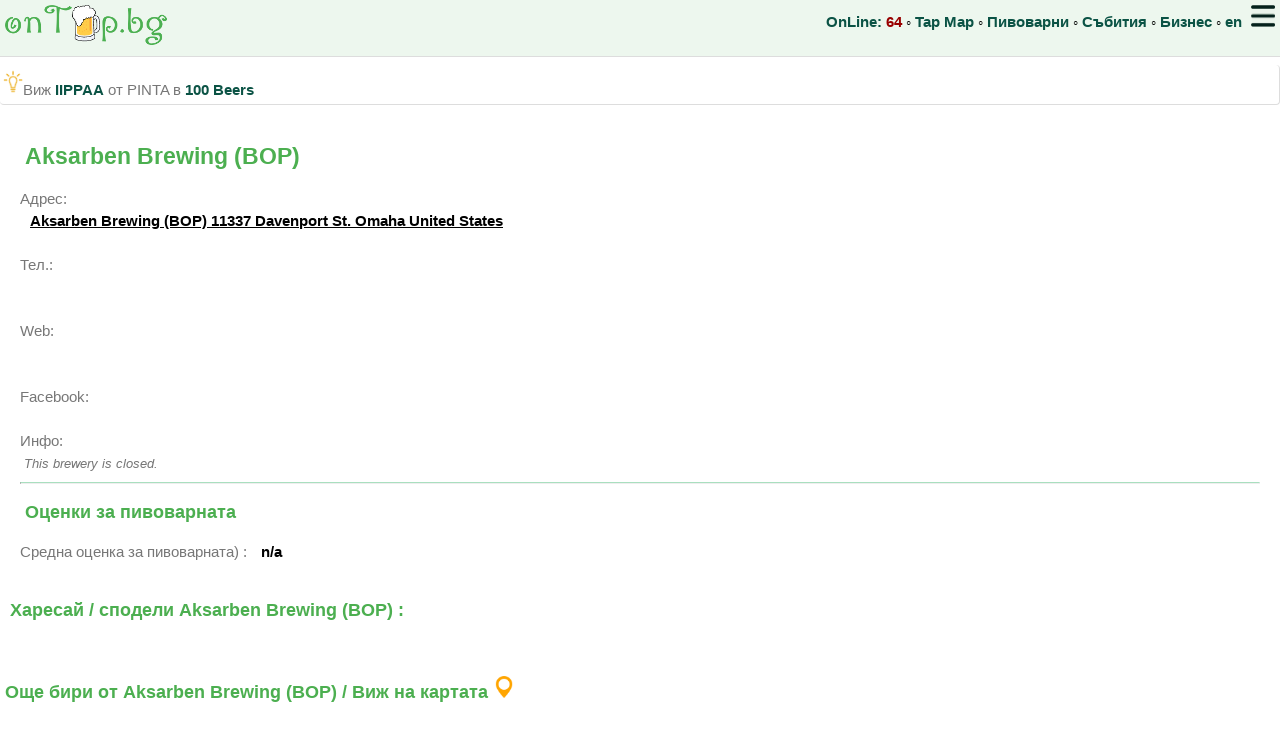

--- FILE ---
content_type: text/html; charset=UTF-8
request_url: https://ontap.bg/index.php?brewery_id=14
body_size: 5224
content:

<!DOCTYPE html>
<html lang="bg">
<head>
<!-- Global site tag (gtag.js) - Google Analytics -->
<script async src="https://www.googletagmanager.com/gtag/js?id=UA-2001630-31"></script>
<script>
  window.dataLayer = window.dataLayer || [];
  function gtag(){dataLayer.push(arguments);}
  gtag('js', new Date());

  gtag('config', 'UA-2001630-31');
  gtag('config', 'AW-1071002077');
</script>



	<meta charset="utf-8">
	<title>Aksarben Brewing (BOP) Omaha United States независима / крафт пивоварна</title>
	<meta name="description" content="This brewery is closed. &#9989; ">
	<meta name="viewport" content="width=device-width, initial-scale=1.0, minimum-scale=1.0">
	<meta name="theme-color" content="#cae8cb"/>
	  <meta property="og:title"         content="Aksarben Brewing (BOP) Omaha United States независима / крафт пивоварна" />
                         <meta property="og:description"   content="This brewery is closed. &#9989; " />
                         <meta property="og:image"         content="https://ontap.bg/logosmall.png" />
	<link rel="manifest" href="/manifest.json">
	
<link rel="alternate" hreflang="en" href="https://ontap.bg/index.php?brewery_id=14&lang=en" />
<link rel="alternate" hreflang="bg" href="https://ontap.bg/index.php?brewery_id=14&lang=bg" />
<link rel="alternate" hreflang="x-default" href="https://ontap.bg/index.php?brewery_id=14" />
       
	
	<style> 
* {
  box-sizing: border-box;
}
	
	
html, body {
    font-family: Verdana,sans-serif;
    font-size: 15px;
    line-height: 1.5;
}	

a { color:#777;}
a:hover,a:active{color:#4CAF50}

h1  { color:#4CAF50; font-size: 1.5em; margin-left:5px; }
h2  { color:#4CAF50; font-size: 1.2em;  margin-left:5px;}


pre {
font-size: 11px;
overflow: auto;
}

@media screen and (max-width: 800px) {
  #desktop_only {
    display: none;
  }
}


@media screen and (min-width: 800px) {
  #mobile_only {
    display: none;
  }
}

#maintable {
    font-family: "Trebuchet MS", Arial, Helvetica, sans-serif;
    border-collapse: collapse;
    width: 100%;
}

#maintable td, #maintable th {

    border: 1px solid #ddd;
    padding-left: 2px;

}

#maintable tr:nth-child(even){background-color: #f2f2f2;}

#maintable tr:hover {background-color: #ddd;}

#maintable th {
    padding-top: 12px;
    padding-bottom: 12px;
    text-align: left;
    background-color: #4CAF50;
    color: white;
    text-align:center;
    
  position: sticky;
  position: -webkit-sticky;
  top: 55px;
  
}

#maintable td {
    text-align: left;
    vertical-align: bottom;
    color: #777;
    font-size: 14px;
}

.emphasize {
    font-weight:bold;
    color:#000;
    padding-left:10px;
}

.nav {
 color:#0B5345;
 font-weight:bold;
 text-decoration:none;
}

.hmenu {
display:block;padding:5px;
}

.normaltext {
 color:#777;
 font-weight:normal;
}

.err {
 color : #990000;
 font-weight:normal;
 font-size: 14px;
}

.column {
  float: left;
  padding: 10px;
}

.left {
  width: 75%;
}

.right {
  float: right;
  width: 25%;
}

/* Clear floats after the columns */
.row:after {
  content: "";
  display: table;
  clear: both;
}

@media screen and (max-width: 600px) {
  .column {
    width: 100%;
  }
}

.smallinput {
max-width:60px;
text-align:right;
}

input[type=text], [type=password], select, textarea {
  width: 100%;
  padding: 5px ;
  margin: 8px 0;
  display: inline-block;
  border: 1px solid #ccc;
  border-radius: 4px;
  box-sizing: border-box;
}

input[type=submit] {
  width: 100%;
  background-color: #4CAF50;
  color: white;
  padding: 10px 20px;
  margin: 8px 0;
  border: none;
  border-radius: 4px;
  cursor: pointer;
}

input[type=submit]:active {
background-color: #ddd;
}


	</style>
      <link rel="stylesheet" href="https://ajax.googleapis.com/ajax/libs/jqueryui/1.12.1/themes/ui-lightness/jquery-ui.css">
      <script src="https://ajax.googleapis.com/ajax/libs/jquery/3.3.1/jquery.min.js"></script>
      <script src="https://ajax.googleapis.com/ajax/libs/jqueryui/1.12.1/jquery-ui.min.js"></script><script>(function() {
  var _fbq = window._fbq || (window._fbq = []);
  if (!_fbq.loaded) {
    var fbds = document.createElement('script');
    fbds.async = true;
    fbds.src = '//connect.facebook.net/en_US/fbds.js';
    var s = document.getElementsByTagName('script')[0];
    s.parentNode.insertBefore(fbds, s);
    _fbq.loaded = true;
  }
  _fbq.push(['addPixelId', '835347893186460']);
})();
window._fbq = window._fbq || [];
window._fbq.push(['track', 'PixelInitialized', {}]);
</script>

<script>
function sortTable(n,mytable) {
  var table, rows, switching, i, x, y, shouldSwitch, dir, switchcount = 0;
  table = document.getElementById(mytable);
  switching = true;
  // Set the sorting direction to ascending:
  dir = "asc";
  /* Make a loop that will continue until
  no switching has been done: */
  while (switching) {
    // Start by saying: no switching is done:
    switching = false;
    rows = table.rows;
    /* Loop through all table rows (except the
    first, which contains table headers): */
    for (i = 1; i < (rows.length - 1); i++) {
      // Start by saying there should be no switching:
      shouldSwitch = false;
      /* Get the two elements you want to compare,
      one from current row and one from the next: */
      x = rows[i].getElementsByTagName("TD")[n];
      y = rows[i + 1].getElementsByTagName("TD")[n];
      /* Check if the two rows should switch place,
      based on the direction, asc or desc: */
      if (dir == "asc") {
        if (x.innerHTML.toLowerCase() > y.innerHTML.toLowerCase()) {
          // If so, mark as a switch and break the loop:
          shouldSwitch = true;
          break;
        }
      } else if (dir == "desc") {
        if (x.innerHTML.toLowerCase() < y.innerHTML.toLowerCase()) {
          // If so, mark as a switch and break the loop:
          shouldSwitch = true;
          break;
        }
      }
    }
    if (shouldSwitch) {
      /* If a switch has been marked, make the switch
      and mark that a switch has been done: */
      rows[i].parentNode.insertBefore(rows[i + 1], rows[i]);
      switching = true;
      // Each time a switch is done, increase this count by 1:
      switchcount ++;
    } else {
      /* If no switching has been done AND the direction is "asc",
      set the direction to "desc" and run the while loop again. */
      if (switchcount == 0 && dir == "asc") {
        dir = "desc";
        switching = true;
      }
    }
  }
}
</script>

</head>
<body style="margin:0px;">
<noscript><img height="1" width="1" alt="Facebook Pixel" style="display:none" src="https://www.facebook.com/tr?id=835347893186460&amp;ev=PixelInitialized" /></noscript>
<div id="fb-root"></div>
<script async defer crossorigin="anonymous" src="https://connect.facebook.net/en_US/sdk.js#xfbml=1&version=v21.0&appId=303508950363060"></script>

  <header class="row" style="position: fixed;  width:100%; top:0px; left:0px; padding:5px;  z-index:1; background-color:#edf7ee; margin-bottom:20px;border-bottom: 1px solid #ddd;">
  <div style="max-width:1330px;margin:auto;">
  
   <a href="/"><img src="/logosmall.png" alt="OnTap.bg : виж крафт бирите на кран в България" title="OnTap.bg : виж крафт бирите на кран в България"></a>
   
   <nav style="float:right;position:relative;">
     <span id="desktop_only">
      <span class="nav">OnLine: <span style="color:#990000;">64</span></span>  &#9702; 
      <a href="/index.php?tapmap2=1" class="nav" >Tap Map</a> &#9702; 
      <a href="/index.php?brewerymap=1" class="nav" >Пивоварни</a> &#9702; 
      <a href="/index.php?showevents=all" class="nav" >Събития</a> &#9702;       
     </span>
     <a href="/business/" class="nav" >Бизнес</a>  &#9702; 
     <a href="/index.php?brewery_id=14&lang=en" class="nav" >en</a>  
     
     <img src="/icons/menu5.png" style="height:22px;margin-left:5px;cursor:pointer;" alt="Menu" onClick="
          if (document.getElementById('hmenu').style.display=='none')
           document.getElementById('hmenu').style.display='block';
          else
           document.getElementById('hmenu').style.display='none';
         ">
      <div id="hmenu" style="position:absolute;top:35px;right:0px;display:none;z-index:1;padding:10px;width:180px;border:1px solid #4CAF50;background-color:#fff;">
       <a href="/index.php?showevents=all" class="nav hmenu" >Събития</a>
       <a href="/index.php?tapmap2=1" class="nav hmenu" >Tap Map</a>
       <a href="/index.php?brewerymap=1" class="nav hmenu" >Пивоварни</a>
       <a href="/index.php?latestratings=1" class="nav hmenu">Рейтинги</a>
       <a href="/index.php?top=1" class="nav hmenu">Топ бири</a>
       <a href="/index.php?allvenues=1" class="nav hmenu" >Всички места</a>
       <a href="/index.php?beerometer=1" class="nav hmenu" >Beer-o-Meter</a>
       <a href="/index.php?reset=1" class="nav hmenu">Без филтри</a>
       <a href="/index.php?ontapid=0" class="nav hmenu" >Избери ми кран</a>
       <a href="/index.php?about=1" class="nav hmenu">За onTap.bg</a>
       <a href="/index.php?conditions=1" class="nav hmenu">Общи условия</a>
      </div>
   </nav>
   </div>
  </header>
  
  <main>
  <div class="row" id="mainrow" style="position:relative;top:65px;overflow:visible;max-width:1330px;margin:auto;">
 
  	    
  	    
  	    <div id='adblock' class='normaltext' style='background-color:#fff; padding:3px;position:relative;border-bottom:1px solid #ddd;border-right:1px solid #ddd;border-radius: 4px;'>
  	    
  	    <img style='width:20px;' src='/icons/lightbulb3.png' alt='This beer was highlighted by the venue' title='Специална бира за това място'>Виж  <a href='/index.php?ontapid=8108' class='nav'>IIPPAA</a>  от  PINTA
  	    	  в  
  	    	<a href='/v/100Beers' class='nav'>100 Beers</a>
  	    	</div>
  	    
  	    
  	    <div style='padding:20px;color: #777;'>
  		<h1>Aksarben Brewing (BOP)</h1>
 		Адрес: <br>
 		<a  class='emphasize' target='_blank' href='https://maps.google.com/?q=Aksarben+Brewing+%28BOP%29+11337+Davenport+St.++Omaha+United+States'>Aksarben Brewing (BOP) 11337 Davenport St.  Omaha United States</a><br>
 		<br>
 		Тел.: <br>
  		<span class='emphasize'></span><br>  		
 		<br>
 		Web: <br>
  		<a href='' class='emphasize' target='_blank'></a><br> 
 		<br>
 		Facebook: <br>
  		<a href='' class='emphasize' target='_blank'></a><br>    
  		Инфо: <br>
  		<span style='font-style: italic;font-size:13px;'>&nbsp;This brewery is closed.</span>		 
  		
       <hr style='height: 1px;border-top: 1px solid #A9DFBF;'>  	

  		
  		<h2>Оценки за пивоварната</h2>
  		Средна оценка за пивоварната) : <span class='emphasize'>n/a</span>
  		<br>
  		</div><h2 style='clear:both;'>&nbsp;Харесай / сподели Aksarben Brewing (BOP) :</h2>
<div style="margin-left:10px;" class="fb-like" data-href="https://ontap.bg/index.php?brewery_id=14" data-layout="standard" data-action="like" data-size="large" data-show-faces="true" data-share="true"></div><h2 id='beerlist'>Още бири от Aksarben Brewing (BOP) /  Виж на картата <a href='/index.php?tapmap2=1&breweryid=14'><img src='/icons/map.png' style='width:22px;' alt='Tap map' title='Намери Aksarben Brewing (BOP) на картата'></a></h2><table id='maintable'><tr><th onclick="sortTable(0,'maintable')" style='cursor: pointer;'>Бира</th><th onclick="sortTable(1,'maintable')" style='cursor: pointer;'>Стил</th>
     <th onclick="sortTable(2,'maintable')" style='cursor: pointer;'>ABV</th>
     <th><a href='/index.php?brewery_id=14&sort=desc#beerlist' style='color:white;text-decoration:none;'>Активен на</a></th>
     <th onclick="sortTable(4,'maintable')" style='cursor: pointer;'>Място</th></tr><tr>
 
 <td style='vertical-align:middle;'><a href='/index.php?beerid=467'>Bavarian Bock</a></td> 
 <td style='vertical-align:middle;'>Traditional German-Style Bock</td>
 <td style='text-align:right;vertical-align:middle;'>0</td>
 <td style='text-align:right;vertical-align:middle;'></td> 
 <td style='vertical-align:middle;'><a href='/v/'></a></td>  

</tr><tr>
 
 <td style='vertical-align:middle;'><a href='/index.php?beerid=469'>Harvest Brown</a></td> 
 <td style='vertical-align:middle;'>American-Style Brown Ale</td>
 <td style='text-align:right;vertical-align:middle;'>0</td>
 <td style='text-align:right;vertical-align:middle;'></td> 
 <td style='vertical-align:middle;'><a href='/v/'></a></td>  

</tr><tr>
 
 <td style='vertical-align:middle;'><a href='/index.php?beerid=468'>Heater</a></td> 
 <td style='vertical-align:middle;'>American-Style Amber/Red Ale</td>
 <td style='text-align:right;vertical-align:middle;'>0</td>
 <td style='text-align:right;vertical-align:middle;'></td> 
 <td style='vertical-align:middle;'><a href='/v/'></a></td>  

</tr></table><br><br>
<footer style="font-size:12px;color:#777;">&#9702; <a href="/">onTap.bg</a> 2026 &#9702;	
 <a href="/index.php?about=1">About</a>  &#9702;	
 <a href="/index.php?conditions=1">Общи условия</a>  &#9702;
 <a href="/index.php?beerometer=1">Beer-o-Meter</a> &#9702;	
 <a href="/index.php?allvenues=1">Всички бирени места</a> &#9702;
 <a href="https://www.mislqfutbol.com/" target="_blank" title="МисляФУТБОЛ - отвъд фактите">МисляФУТБОЛ</a> &#9702;
 <a href="https://ontap.pl/" target="_blank" title="Draught beer in Poland">Poland onTap</a>
 <br><br>
</footer>

</div>
</main>
<script>
if (navigator.serviceWorker.controller) {
  console.log('[PWA Builder] active service worker found, no need to register')
} else {
  //Register the ServiceWorker
  navigator.serviceWorker.register('/pwabuilder-sw.js', {
    scope: './'
  }).then(function(reg) {
    console.log('Service worker has been registered for scope:'+ reg.scope);
  });
}
</script>

<script defer src="https://static.cloudflareinsights.com/beacon.min.js/vcd15cbe7772f49c399c6a5babf22c1241717689176015" integrity="sha512-ZpsOmlRQV6y907TI0dKBHq9Md29nnaEIPlkf84rnaERnq6zvWvPUqr2ft8M1aS28oN72PdrCzSjY4U6VaAw1EQ==" data-cf-beacon='{"version":"2024.11.0","token":"5bcaab8f69ef479084e6908de4b30416","r":1,"server_timing":{"name":{"cfCacheStatus":true,"cfEdge":true,"cfExtPri":true,"cfL4":true,"cfOrigin":true,"cfSpeedBrain":true},"location_startswith":null}}' crossorigin="anonymous"></script>
</body>
</html>